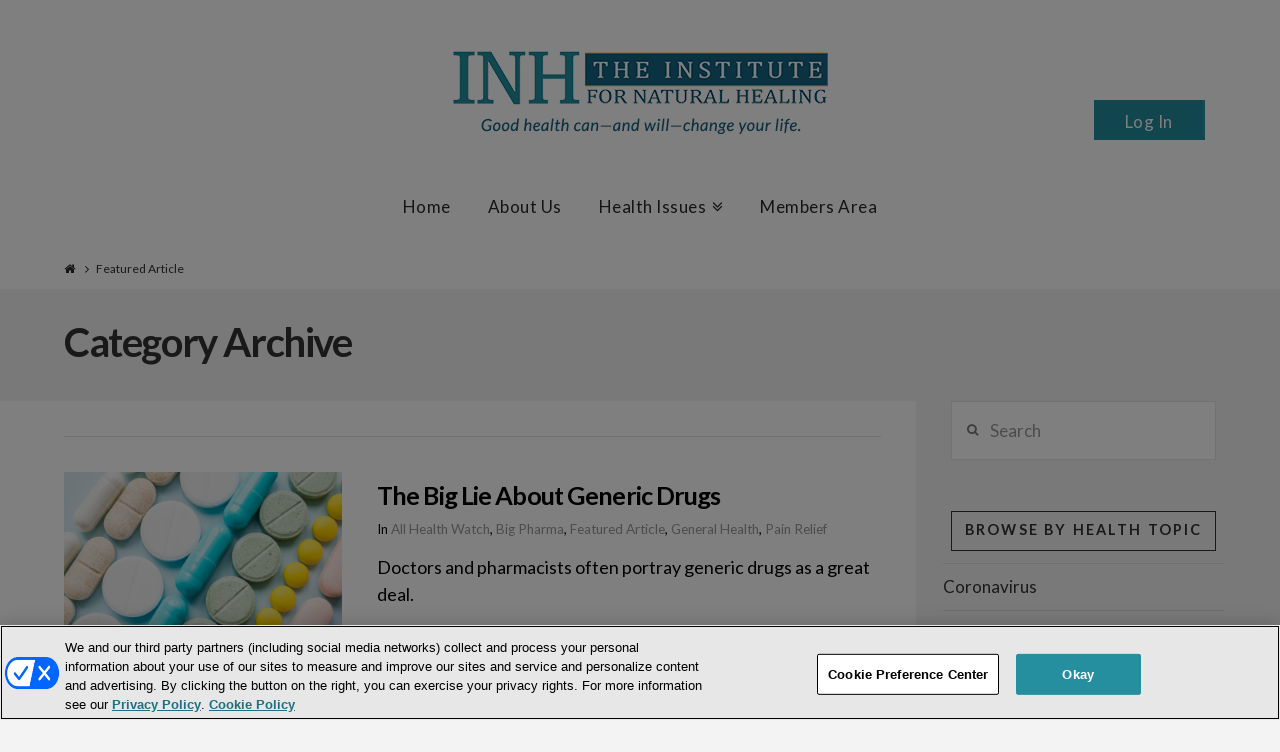

--- FILE ---
content_type: text/html; charset=utf-8
request_url: https://www.google.com/recaptcha/api2/anchor?ar=1&k=6LcEgNsUAAAAAIUQtlhMLYNPxA8rhzSb2Gw3y3SD&co=aHR0cHM6Ly93d3cuaW5zdGl0dXRlZm9ybmF0dXJhbGhlYWxpbmcuY29tOjQ0Mw..&hl=en&v=9TiwnJFHeuIw_s0wSd3fiKfN&size=invisible&anchor-ms=20000&execute-ms=30000&cb=yvrg7lkkwuy5
body_size: 48215
content:
<!DOCTYPE HTML><html dir="ltr" lang="en"><head><meta http-equiv="Content-Type" content="text/html; charset=UTF-8">
<meta http-equiv="X-UA-Compatible" content="IE=edge">
<title>reCAPTCHA</title>
<style type="text/css">
/* cyrillic-ext */
@font-face {
  font-family: 'Roboto';
  font-style: normal;
  font-weight: 400;
  font-stretch: 100%;
  src: url(//fonts.gstatic.com/s/roboto/v48/KFO7CnqEu92Fr1ME7kSn66aGLdTylUAMa3GUBHMdazTgWw.woff2) format('woff2');
  unicode-range: U+0460-052F, U+1C80-1C8A, U+20B4, U+2DE0-2DFF, U+A640-A69F, U+FE2E-FE2F;
}
/* cyrillic */
@font-face {
  font-family: 'Roboto';
  font-style: normal;
  font-weight: 400;
  font-stretch: 100%;
  src: url(//fonts.gstatic.com/s/roboto/v48/KFO7CnqEu92Fr1ME7kSn66aGLdTylUAMa3iUBHMdazTgWw.woff2) format('woff2');
  unicode-range: U+0301, U+0400-045F, U+0490-0491, U+04B0-04B1, U+2116;
}
/* greek-ext */
@font-face {
  font-family: 'Roboto';
  font-style: normal;
  font-weight: 400;
  font-stretch: 100%;
  src: url(//fonts.gstatic.com/s/roboto/v48/KFO7CnqEu92Fr1ME7kSn66aGLdTylUAMa3CUBHMdazTgWw.woff2) format('woff2');
  unicode-range: U+1F00-1FFF;
}
/* greek */
@font-face {
  font-family: 'Roboto';
  font-style: normal;
  font-weight: 400;
  font-stretch: 100%;
  src: url(//fonts.gstatic.com/s/roboto/v48/KFO7CnqEu92Fr1ME7kSn66aGLdTylUAMa3-UBHMdazTgWw.woff2) format('woff2');
  unicode-range: U+0370-0377, U+037A-037F, U+0384-038A, U+038C, U+038E-03A1, U+03A3-03FF;
}
/* math */
@font-face {
  font-family: 'Roboto';
  font-style: normal;
  font-weight: 400;
  font-stretch: 100%;
  src: url(//fonts.gstatic.com/s/roboto/v48/KFO7CnqEu92Fr1ME7kSn66aGLdTylUAMawCUBHMdazTgWw.woff2) format('woff2');
  unicode-range: U+0302-0303, U+0305, U+0307-0308, U+0310, U+0312, U+0315, U+031A, U+0326-0327, U+032C, U+032F-0330, U+0332-0333, U+0338, U+033A, U+0346, U+034D, U+0391-03A1, U+03A3-03A9, U+03B1-03C9, U+03D1, U+03D5-03D6, U+03F0-03F1, U+03F4-03F5, U+2016-2017, U+2034-2038, U+203C, U+2040, U+2043, U+2047, U+2050, U+2057, U+205F, U+2070-2071, U+2074-208E, U+2090-209C, U+20D0-20DC, U+20E1, U+20E5-20EF, U+2100-2112, U+2114-2115, U+2117-2121, U+2123-214F, U+2190, U+2192, U+2194-21AE, U+21B0-21E5, U+21F1-21F2, U+21F4-2211, U+2213-2214, U+2216-22FF, U+2308-230B, U+2310, U+2319, U+231C-2321, U+2336-237A, U+237C, U+2395, U+239B-23B7, U+23D0, U+23DC-23E1, U+2474-2475, U+25AF, U+25B3, U+25B7, U+25BD, U+25C1, U+25CA, U+25CC, U+25FB, U+266D-266F, U+27C0-27FF, U+2900-2AFF, U+2B0E-2B11, U+2B30-2B4C, U+2BFE, U+3030, U+FF5B, U+FF5D, U+1D400-1D7FF, U+1EE00-1EEFF;
}
/* symbols */
@font-face {
  font-family: 'Roboto';
  font-style: normal;
  font-weight: 400;
  font-stretch: 100%;
  src: url(//fonts.gstatic.com/s/roboto/v48/KFO7CnqEu92Fr1ME7kSn66aGLdTylUAMaxKUBHMdazTgWw.woff2) format('woff2');
  unicode-range: U+0001-000C, U+000E-001F, U+007F-009F, U+20DD-20E0, U+20E2-20E4, U+2150-218F, U+2190, U+2192, U+2194-2199, U+21AF, U+21E6-21F0, U+21F3, U+2218-2219, U+2299, U+22C4-22C6, U+2300-243F, U+2440-244A, U+2460-24FF, U+25A0-27BF, U+2800-28FF, U+2921-2922, U+2981, U+29BF, U+29EB, U+2B00-2BFF, U+4DC0-4DFF, U+FFF9-FFFB, U+10140-1018E, U+10190-1019C, U+101A0, U+101D0-101FD, U+102E0-102FB, U+10E60-10E7E, U+1D2C0-1D2D3, U+1D2E0-1D37F, U+1F000-1F0FF, U+1F100-1F1AD, U+1F1E6-1F1FF, U+1F30D-1F30F, U+1F315, U+1F31C, U+1F31E, U+1F320-1F32C, U+1F336, U+1F378, U+1F37D, U+1F382, U+1F393-1F39F, U+1F3A7-1F3A8, U+1F3AC-1F3AF, U+1F3C2, U+1F3C4-1F3C6, U+1F3CA-1F3CE, U+1F3D4-1F3E0, U+1F3ED, U+1F3F1-1F3F3, U+1F3F5-1F3F7, U+1F408, U+1F415, U+1F41F, U+1F426, U+1F43F, U+1F441-1F442, U+1F444, U+1F446-1F449, U+1F44C-1F44E, U+1F453, U+1F46A, U+1F47D, U+1F4A3, U+1F4B0, U+1F4B3, U+1F4B9, U+1F4BB, U+1F4BF, U+1F4C8-1F4CB, U+1F4D6, U+1F4DA, U+1F4DF, U+1F4E3-1F4E6, U+1F4EA-1F4ED, U+1F4F7, U+1F4F9-1F4FB, U+1F4FD-1F4FE, U+1F503, U+1F507-1F50B, U+1F50D, U+1F512-1F513, U+1F53E-1F54A, U+1F54F-1F5FA, U+1F610, U+1F650-1F67F, U+1F687, U+1F68D, U+1F691, U+1F694, U+1F698, U+1F6AD, U+1F6B2, U+1F6B9-1F6BA, U+1F6BC, U+1F6C6-1F6CF, U+1F6D3-1F6D7, U+1F6E0-1F6EA, U+1F6F0-1F6F3, U+1F6F7-1F6FC, U+1F700-1F7FF, U+1F800-1F80B, U+1F810-1F847, U+1F850-1F859, U+1F860-1F887, U+1F890-1F8AD, U+1F8B0-1F8BB, U+1F8C0-1F8C1, U+1F900-1F90B, U+1F93B, U+1F946, U+1F984, U+1F996, U+1F9E9, U+1FA00-1FA6F, U+1FA70-1FA7C, U+1FA80-1FA89, U+1FA8F-1FAC6, U+1FACE-1FADC, U+1FADF-1FAE9, U+1FAF0-1FAF8, U+1FB00-1FBFF;
}
/* vietnamese */
@font-face {
  font-family: 'Roboto';
  font-style: normal;
  font-weight: 400;
  font-stretch: 100%;
  src: url(//fonts.gstatic.com/s/roboto/v48/KFO7CnqEu92Fr1ME7kSn66aGLdTylUAMa3OUBHMdazTgWw.woff2) format('woff2');
  unicode-range: U+0102-0103, U+0110-0111, U+0128-0129, U+0168-0169, U+01A0-01A1, U+01AF-01B0, U+0300-0301, U+0303-0304, U+0308-0309, U+0323, U+0329, U+1EA0-1EF9, U+20AB;
}
/* latin-ext */
@font-face {
  font-family: 'Roboto';
  font-style: normal;
  font-weight: 400;
  font-stretch: 100%;
  src: url(//fonts.gstatic.com/s/roboto/v48/KFO7CnqEu92Fr1ME7kSn66aGLdTylUAMa3KUBHMdazTgWw.woff2) format('woff2');
  unicode-range: U+0100-02BA, U+02BD-02C5, U+02C7-02CC, U+02CE-02D7, U+02DD-02FF, U+0304, U+0308, U+0329, U+1D00-1DBF, U+1E00-1E9F, U+1EF2-1EFF, U+2020, U+20A0-20AB, U+20AD-20C0, U+2113, U+2C60-2C7F, U+A720-A7FF;
}
/* latin */
@font-face {
  font-family: 'Roboto';
  font-style: normal;
  font-weight: 400;
  font-stretch: 100%;
  src: url(//fonts.gstatic.com/s/roboto/v48/KFO7CnqEu92Fr1ME7kSn66aGLdTylUAMa3yUBHMdazQ.woff2) format('woff2');
  unicode-range: U+0000-00FF, U+0131, U+0152-0153, U+02BB-02BC, U+02C6, U+02DA, U+02DC, U+0304, U+0308, U+0329, U+2000-206F, U+20AC, U+2122, U+2191, U+2193, U+2212, U+2215, U+FEFF, U+FFFD;
}
/* cyrillic-ext */
@font-face {
  font-family: 'Roboto';
  font-style: normal;
  font-weight: 500;
  font-stretch: 100%;
  src: url(//fonts.gstatic.com/s/roboto/v48/KFO7CnqEu92Fr1ME7kSn66aGLdTylUAMa3GUBHMdazTgWw.woff2) format('woff2');
  unicode-range: U+0460-052F, U+1C80-1C8A, U+20B4, U+2DE0-2DFF, U+A640-A69F, U+FE2E-FE2F;
}
/* cyrillic */
@font-face {
  font-family: 'Roboto';
  font-style: normal;
  font-weight: 500;
  font-stretch: 100%;
  src: url(//fonts.gstatic.com/s/roboto/v48/KFO7CnqEu92Fr1ME7kSn66aGLdTylUAMa3iUBHMdazTgWw.woff2) format('woff2');
  unicode-range: U+0301, U+0400-045F, U+0490-0491, U+04B0-04B1, U+2116;
}
/* greek-ext */
@font-face {
  font-family: 'Roboto';
  font-style: normal;
  font-weight: 500;
  font-stretch: 100%;
  src: url(//fonts.gstatic.com/s/roboto/v48/KFO7CnqEu92Fr1ME7kSn66aGLdTylUAMa3CUBHMdazTgWw.woff2) format('woff2');
  unicode-range: U+1F00-1FFF;
}
/* greek */
@font-face {
  font-family: 'Roboto';
  font-style: normal;
  font-weight: 500;
  font-stretch: 100%;
  src: url(//fonts.gstatic.com/s/roboto/v48/KFO7CnqEu92Fr1ME7kSn66aGLdTylUAMa3-UBHMdazTgWw.woff2) format('woff2');
  unicode-range: U+0370-0377, U+037A-037F, U+0384-038A, U+038C, U+038E-03A1, U+03A3-03FF;
}
/* math */
@font-face {
  font-family: 'Roboto';
  font-style: normal;
  font-weight: 500;
  font-stretch: 100%;
  src: url(//fonts.gstatic.com/s/roboto/v48/KFO7CnqEu92Fr1ME7kSn66aGLdTylUAMawCUBHMdazTgWw.woff2) format('woff2');
  unicode-range: U+0302-0303, U+0305, U+0307-0308, U+0310, U+0312, U+0315, U+031A, U+0326-0327, U+032C, U+032F-0330, U+0332-0333, U+0338, U+033A, U+0346, U+034D, U+0391-03A1, U+03A3-03A9, U+03B1-03C9, U+03D1, U+03D5-03D6, U+03F0-03F1, U+03F4-03F5, U+2016-2017, U+2034-2038, U+203C, U+2040, U+2043, U+2047, U+2050, U+2057, U+205F, U+2070-2071, U+2074-208E, U+2090-209C, U+20D0-20DC, U+20E1, U+20E5-20EF, U+2100-2112, U+2114-2115, U+2117-2121, U+2123-214F, U+2190, U+2192, U+2194-21AE, U+21B0-21E5, U+21F1-21F2, U+21F4-2211, U+2213-2214, U+2216-22FF, U+2308-230B, U+2310, U+2319, U+231C-2321, U+2336-237A, U+237C, U+2395, U+239B-23B7, U+23D0, U+23DC-23E1, U+2474-2475, U+25AF, U+25B3, U+25B7, U+25BD, U+25C1, U+25CA, U+25CC, U+25FB, U+266D-266F, U+27C0-27FF, U+2900-2AFF, U+2B0E-2B11, U+2B30-2B4C, U+2BFE, U+3030, U+FF5B, U+FF5D, U+1D400-1D7FF, U+1EE00-1EEFF;
}
/* symbols */
@font-face {
  font-family: 'Roboto';
  font-style: normal;
  font-weight: 500;
  font-stretch: 100%;
  src: url(//fonts.gstatic.com/s/roboto/v48/KFO7CnqEu92Fr1ME7kSn66aGLdTylUAMaxKUBHMdazTgWw.woff2) format('woff2');
  unicode-range: U+0001-000C, U+000E-001F, U+007F-009F, U+20DD-20E0, U+20E2-20E4, U+2150-218F, U+2190, U+2192, U+2194-2199, U+21AF, U+21E6-21F0, U+21F3, U+2218-2219, U+2299, U+22C4-22C6, U+2300-243F, U+2440-244A, U+2460-24FF, U+25A0-27BF, U+2800-28FF, U+2921-2922, U+2981, U+29BF, U+29EB, U+2B00-2BFF, U+4DC0-4DFF, U+FFF9-FFFB, U+10140-1018E, U+10190-1019C, U+101A0, U+101D0-101FD, U+102E0-102FB, U+10E60-10E7E, U+1D2C0-1D2D3, U+1D2E0-1D37F, U+1F000-1F0FF, U+1F100-1F1AD, U+1F1E6-1F1FF, U+1F30D-1F30F, U+1F315, U+1F31C, U+1F31E, U+1F320-1F32C, U+1F336, U+1F378, U+1F37D, U+1F382, U+1F393-1F39F, U+1F3A7-1F3A8, U+1F3AC-1F3AF, U+1F3C2, U+1F3C4-1F3C6, U+1F3CA-1F3CE, U+1F3D4-1F3E0, U+1F3ED, U+1F3F1-1F3F3, U+1F3F5-1F3F7, U+1F408, U+1F415, U+1F41F, U+1F426, U+1F43F, U+1F441-1F442, U+1F444, U+1F446-1F449, U+1F44C-1F44E, U+1F453, U+1F46A, U+1F47D, U+1F4A3, U+1F4B0, U+1F4B3, U+1F4B9, U+1F4BB, U+1F4BF, U+1F4C8-1F4CB, U+1F4D6, U+1F4DA, U+1F4DF, U+1F4E3-1F4E6, U+1F4EA-1F4ED, U+1F4F7, U+1F4F9-1F4FB, U+1F4FD-1F4FE, U+1F503, U+1F507-1F50B, U+1F50D, U+1F512-1F513, U+1F53E-1F54A, U+1F54F-1F5FA, U+1F610, U+1F650-1F67F, U+1F687, U+1F68D, U+1F691, U+1F694, U+1F698, U+1F6AD, U+1F6B2, U+1F6B9-1F6BA, U+1F6BC, U+1F6C6-1F6CF, U+1F6D3-1F6D7, U+1F6E0-1F6EA, U+1F6F0-1F6F3, U+1F6F7-1F6FC, U+1F700-1F7FF, U+1F800-1F80B, U+1F810-1F847, U+1F850-1F859, U+1F860-1F887, U+1F890-1F8AD, U+1F8B0-1F8BB, U+1F8C0-1F8C1, U+1F900-1F90B, U+1F93B, U+1F946, U+1F984, U+1F996, U+1F9E9, U+1FA00-1FA6F, U+1FA70-1FA7C, U+1FA80-1FA89, U+1FA8F-1FAC6, U+1FACE-1FADC, U+1FADF-1FAE9, U+1FAF0-1FAF8, U+1FB00-1FBFF;
}
/* vietnamese */
@font-face {
  font-family: 'Roboto';
  font-style: normal;
  font-weight: 500;
  font-stretch: 100%;
  src: url(//fonts.gstatic.com/s/roboto/v48/KFO7CnqEu92Fr1ME7kSn66aGLdTylUAMa3OUBHMdazTgWw.woff2) format('woff2');
  unicode-range: U+0102-0103, U+0110-0111, U+0128-0129, U+0168-0169, U+01A0-01A1, U+01AF-01B0, U+0300-0301, U+0303-0304, U+0308-0309, U+0323, U+0329, U+1EA0-1EF9, U+20AB;
}
/* latin-ext */
@font-face {
  font-family: 'Roboto';
  font-style: normal;
  font-weight: 500;
  font-stretch: 100%;
  src: url(//fonts.gstatic.com/s/roboto/v48/KFO7CnqEu92Fr1ME7kSn66aGLdTylUAMa3KUBHMdazTgWw.woff2) format('woff2');
  unicode-range: U+0100-02BA, U+02BD-02C5, U+02C7-02CC, U+02CE-02D7, U+02DD-02FF, U+0304, U+0308, U+0329, U+1D00-1DBF, U+1E00-1E9F, U+1EF2-1EFF, U+2020, U+20A0-20AB, U+20AD-20C0, U+2113, U+2C60-2C7F, U+A720-A7FF;
}
/* latin */
@font-face {
  font-family: 'Roboto';
  font-style: normal;
  font-weight: 500;
  font-stretch: 100%;
  src: url(//fonts.gstatic.com/s/roboto/v48/KFO7CnqEu92Fr1ME7kSn66aGLdTylUAMa3yUBHMdazQ.woff2) format('woff2');
  unicode-range: U+0000-00FF, U+0131, U+0152-0153, U+02BB-02BC, U+02C6, U+02DA, U+02DC, U+0304, U+0308, U+0329, U+2000-206F, U+20AC, U+2122, U+2191, U+2193, U+2212, U+2215, U+FEFF, U+FFFD;
}
/* cyrillic-ext */
@font-face {
  font-family: 'Roboto';
  font-style: normal;
  font-weight: 900;
  font-stretch: 100%;
  src: url(//fonts.gstatic.com/s/roboto/v48/KFO7CnqEu92Fr1ME7kSn66aGLdTylUAMa3GUBHMdazTgWw.woff2) format('woff2');
  unicode-range: U+0460-052F, U+1C80-1C8A, U+20B4, U+2DE0-2DFF, U+A640-A69F, U+FE2E-FE2F;
}
/* cyrillic */
@font-face {
  font-family: 'Roboto';
  font-style: normal;
  font-weight: 900;
  font-stretch: 100%;
  src: url(//fonts.gstatic.com/s/roboto/v48/KFO7CnqEu92Fr1ME7kSn66aGLdTylUAMa3iUBHMdazTgWw.woff2) format('woff2');
  unicode-range: U+0301, U+0400-045F, U+0490-0491, U+04B0-04B1, U+2116;
}
/* greek-ext */
@font-face {
  font-family: 'Roboto';
  font-style: normal;
  font-weight: 900;
  font-stretch: 100%;
  src: url(//fonts.gstatic.com/s/roboto/v48/KFO7CnqEu92Fr1ME7kSn66aGLdTylUAMa3CUBHMdazTgWw.woff2) format('woff2');
  unicode-range: U+1F00-1FFF;
}
/* greek */
@font-face {
  font-family: 'Roboto';
  font-style: normal;
  font-weight: 900;
  font-stretch: 100%;
  src: url(//fonts.gstatic.com/s/roboto/v48/KFO7CnqEu92Fr1ME7kSn66aGLdTylUAMa3-UBHMdazTgWw.woff2) format('woff2');
  unicode-range: U+0370-0377, U+037A-037F, U+0384-038A, U+038C, U+038E-03A1, U+03A3-03FF;
}
/* math */
@font-face {
  font-family: 'Roboto';
  font-style: normal;
  font-weight: 900;
  font-stretch: 100%;
  src: url(//fonts.gstatic.com/s/roboto/v48/KFO7CnqEu92Fr1ME7kSn66aGLdTylUAMawCUBHMdazTgWw.woff2) format('woff2');
  unicode-range: U+0302-0303, U+0305, U+0307-0308, U+0310, U+0312, U+0315, U+031A, U+0326-0327, U+032C, U+032F-0330, U+0332-0333, U+0338, U+033A, U+0346, U+034D, U+0391-03A1, U+03A3-03A9, U+03B1-03C9, U+03D1, U+03D5-03D6, U+03F0-03F1, U+03F4-03F5, U+2016-2017, U+2034-2038, U+203C, U+2040, U+2043, U+2047, U+2050, U+2057, U+205F, U+2070-2071, U+2074-208E, U+2090-209C, U+20D0-20DC, U+20E1, U+20E5-20EF, U+2100-2112, U+2114-2115, U+2117-2121, U+2123-214F, U+2190, U+2192, U+2194-21AE, U+21B0-21E5, U+21F1-21F2, U+21F4-2211, U+2213-2214, U+2216-22FF, U+2308-230B, U+2310, U+2319, U+231C-2321, U+2336-237A, U+237C, U+2395, U+239B-23B7, U+23D0, U+23DC-23E1, U+2474-2475, U+25AF, U+25B3, U+25B7, U+25BD, U+25C1, U+25CA, U+25CC, U+25FB, U+266D-266F, U+27C0-27FF, U+2900-2AFF, U+2B0E-2B11, U+2B30-2B4C, U+2BFE, U+3030, U+FF5B, U+FF5D, U+1D400-1D7FF, U+1EE00-1EEFF;
}
/* symbols */
@font-face {
  font-family: 'Roboto';
  font-style: normal;
  font-weight: 900;
  font-stretch: 100%;
  src: url(//fonts.gstatic.com/s/roboto/v48/KFO7CnqEu92Fr1ME7kSn66aGLdTylUAMaxKUBHMdazTgWw.woff2) format('woff2');
  unicode-range: U+0001-000C, U+000E-001F, U+007F-009F, U+20DD-20E0, U+20E2-20E4, U+2150-218F, U+2190, U+2192, U+2194-2199, U+21AF, U+21E6-21F0, U+21F3, U+2218-2219, U+2299, U+22C4-22C6, U+2300-243F, U+2440-244A, U+2460-24FF, U+25A0-27BF, U+2800-28FF, U+2921-2922, U+2981, U+29BF, U+29EB, U+2B00-2BFF, U+4DC0-4DFF, U+FFF9-FFFB, U+10140-1018E, U+10190-1019C, U+101A0, U+101D0-101FD, U+102E0-102FB, U+10E60-10E7E, U+1D2C0-1D2D3, U+1D2E0-1D37F, U+1F000-1F0FF, U+1F100-1F1AD, U+1F1E6-1F1FF, U+1F30D-1F30F, U+1F315, U+1F31C, U+1F31E, U+1F320-1F32C, U+1F336, U+1F378, U+1F37D, U+1F382, U+1F393-1F39F, U+1F3A7-1F3A8, U+1F3AC-1F3AF, U+1F3C2, U+1F3C4-1F3C6, U+1F3CA-1F3CE, U+1F3D4-1F3E0, U+1F3ED, U+1F3F1-1F3F3, U+1F3F5-1F3F7, U+1F408, U+1F415, U+1F41F, U+1F426, U+1F43F, U+1F441-1F442, U+1F444, U+1F446-1F449, U+1F44C-1F44E, U+1F453, U+1F46A, U+1F47D, U+1F4A3, U+1F4B0, U+1F4B3, U+1F4B9, U+1F4BB, U+1F4BF, U+1F4C8-1F4CB, U+1F4D6, U+1F4DA, U+1F4DF, U+1F4E3-1F4E6, U+1F4EA-1F4ED, U+1F4F7, U+1F4F9-1F4FB, U+1F4FD-1F4FE, U+1F503, U+1F507-1F50B, U+1F50D, U+1F512-1F513, U+1F53E-1F54A, U+1F54F-1F5FA, U+1F610, U+1F650-1F67F, U+1F687, U+1F68D, U+1F691, U+1F694, U+1F698, U+1F6AD, U+1F6B2, U+1F6B9-1F6BA, U+1F6BC, U+1F6C6-1F6CF, U+1F6D3-1F6D7, U+1F6E0-1F6EA, U+1F6F0-1F6F3, U+1F6F7-1F6FC, U+1F700-1F7FF, U+1F800-1F80B, U+1F810-1F847, U+1F850-1F859, U+1F860-1F887, U+1F890-1F8AD, U+1F8B0-1F8BB, U+1F8C0-1F8C1, U+1F900-1F90B, U+1F93B, U+1F946, U+1F984, U+1F996, U+1F9E9, U+1FA00-1FA6F, U+1FA70-1FA7C, U+1FA80-1FA89, U+1FA8F-1FAC6, U+1FACE-1FADC, U+1FADF-1FAE9, U+1FAF0-1FAF8, U+1FB00-1FBFF;
}
/* vietnamese */
@font-face {
  font-family: 'Roboto';
  font-style: normal;
  font-weight: 900;
  font-stretch: 100%;
  src: url(//fonts.gstatic.com/s/roboto/v48/KFO7CnqEu92Fr1ME7kSn66aGLdTylUAMa3OUBHMdazTgWw.woff2) format('woff2');
  unicode-range: U+0102-0103, U+0110-0111, U+0128-0129, U+0168-0169, U+01A0-01A1, U+01AF-01B0, U+0300-0301, U+0303-0304, U+0308-0309, U+0323, U+0329, U+1EA0-1EF9, U+20AB;
}
/* latin-ext */
@font-face {
  font-family: 'Roboto';
  font-style: normal;
  font-weight: 900;
  font-stretch: 100%;
  src: url(//fonts.gstatic.com/s/roboto/v48/KFO7CnqEu92Fr1ME7kSn66aGLdTylUAMa3KUBHMdazTgWw.woff2) format('woff2');
  unicode-range: U+0100-02BA, U+02BD-02C5, U+02C7-02CC, U+02CE-02D7, U+02DD-02FF, U+0304, U+0308, U+0329, U+1D00-1DBF, U+1E00-1E9F, U+1EF2-1EFF, U+2020, U+20A0-20AB, U+20AD-20C0, U+2113, U+2C60-2C7F, U+A720-A7FF;
}
/* latin */
@font-face {
  font-family: 'Roboto';
  font-style: normal;
  font-weight: 900;
  font-stretch: 100%;
  src: url(//fonts.gstatic.com/s/roboto/v48/KFO7CnqEu92Fr1ME7kSn66aGLdTylUAMa3yUBHMdazQ.woff2) format('woff2');
  unicode-range: U+0000-00FF, U+0131, U+0152-0153, U+02BB-02BC, U+02C6, U+02DA, U+02DC, U+0304, U+0308, U+0329, U+2000-206F, U+20AC, U+2122, U+2191, U+2193, U+2212, U+2215, U+FEFF, U+FFFD;
}

</style>
<link rel="stylesheet" type="text/css" href="https://www.gstatic.com/recaptcha/releases/9TiwnJFHeuIw_s0wSd3fiKfN/styles__ltr.css">
<script nonce="Dv1iVFPmdJaTAr_YTU3o-Q" type="text/javascript">window['__recaptcha_api'] = 'https://www.google.com/recaptcha/api2/';</script>
<script type="text/javascript" src="https://www.gstatic.com/recaptcha/releases/9TiwnJFHeuIw_s0wSd3fiKfN/recaptcha__en.js" nonce="Dv1iVFPmdJaTAr_YTU3o-Q">
      
    </script></head>
<body><div id="rc-anchor-alert" class="rc-anchor-alert"></div>
<input type="hidden" id="recaptcha-token" value="[base64]">
<script type="text/javascript" nonce="Dv1iVFPmdJaTAr_YTU3o-Q">
      recaptcha.anchor.Main.init("[\x22ainput\x22,[\x22bgdata\x22,\x22\x22,\[base64]/[base64]/bmV3IFpbdF0obVswXSk6Sz09Mj9uZXcgWlt0XShtWzBdLG1bMV0pOks9PTM/bmV3IFpbdF0obVswXSxtWzFdLG1bMl0pOks9PTQ/[base64]/[base64]/[base64]/[base64]/[base64]/[base64]/[base64]/[base64]/[base64]/[base64]/[base64]/[base64]/[base64]/[base64]\\u003d\\u003d\x22,\[base64]\\u003d\x22,\[base64]/CgFIaw7N4w6Jgw77DqS1cMCp0NcKUcMKQO8KSbXUDZcOdwrLCucODw6IgG8KeLsKNw5DDicOANMOTw5/DgWF1DMKYSWQVXMK3woRRZGzDssKVwqBMQWVPwrFAZcO1wpZMX8O0wrnDvF4WeVcww6Yjwp01B3c/a8OeYMKSAjrDm8OAwq3CvVhbP8K/SFIxwr3DmsK/A8KLZsKKwqdawrLCuiYkwrc3TW/[base64]/[base64]/CpMKWwp5Nw5rCucOzYcOZY8K6w5TCgiB9K1fDiiYKwq4Uw4zDjsOmZh5hwrzCvklxw6jCnMOgD8OlTsKVRApCw6DDkzrCq0nConFSc8Kqw6B0aTEbwpdSfibCnycKesK2wqzCrxFWw43CgDfCpcO9wqjDiDrDh8K3MMKxw4/CoyPDqcOUwozCnHvCvz9QwpsFwocaGn/[base64]/CrSJNacKDwq4zHlbCkhXCiRzDlsKrwqN6ClzCiMKiw6PDkkJkcsOww5zDvMK+H07DpcOBwpQLRFFHw44+w5TDrcOsHsOzw5TCscKHw7gEw69fwp8Mw6XDr8KRZ8OcdnLCn8Kkb0sgPWPCtAdLRjnChsKnZMORwoYpw797w6JDw5TCpsKQwpxiw6/ChsKPw7pdw4LDo8O1wpQlH8OhC8OkJ8O/MSYoPSzCvsObG8Kkw6XDi8KZw5DChD4ZwozCs0M/EgXCrivCh3XDpcOvbCbCvsKjCSM0w5HCq8KHwoRBXMK6w4wqw5wdw78oPwpHRcKXwpt6wqjCv1vDi8K6IErCqynDsMOAwrNjW2RSKQrCkcO7L8KoYMKXUMOZw4YRw7/Ds8OYGsOmwqgXOcO/IlzDsGJ/wqzCu8O1w5YNwoHDscK8w6Y/[base64]/wplFwphvwpZASlY/OsO1UcK6w6t+wqZlw7PDq8K6T8Kcwq5BJjAuSMKNwoEtCEgaUQR9wrzDnsOIC8OpKMKaTS7DkX/CsMOMB8OXEmEvwqjDvcO4FMKjwr8JKsOAAXLClsKdw5vCg3vCqmlqw4bCicOcw5MIfE9KC8KIBT3CiRrChnkmwp3Dq8OPw7zDuBrDmyxRADkNQcKTwp8kB8Ofw490wrB1H8Krwr/DhsOVw5Qdw7LCsy9nMz/[base64]/DkXvDgAbCj1XCizLDgX87wpQmcATCgcK7w6nCscKmwrZCER/CgsKyw6nDl38JOsKww4vCly5+wpZSP34HwqwdPEnDqnMXw7QkEX5WwqvCoHAFwp1UFcKcVRTDj2zCt8Orw5PDrsK3a8KDwp0Wwq/CncK+wpNAB8OZwpLCpsK7N8KeekTDkMOmRSvCg0ttF8Kmwp3CvcOgf8KUTcK6wrLCmgXDi03DtTzCjQbCncO/EAQWw5dCw6/DusKwB27DoXHCvw4Cw4fCiMK8HMKZwqUaw51hwqrCqsOPW8OMM0zDlsK4w5PDhUXChWLDtMKhw6ljXcOgS3ZCQcKoKMOdK8KlF1g5LcK2wocKK3jCiMOZWMOkw4odwq85QU5Xw6Zuwr/Dk8KRUcKFwqcXw6rDpMKhwqTDu30OfsKDwoLDuVLDp8OHw7gQwp14wpfCncONw6nDjTdgw51MwppQw6HCvR3DmF9bR3l4TcKIwqcqUsOhw7DCj1rDocOfw5dObMO5d0XCuMK0BhwZZjoGwplQwrBFVmLDrcOee1XDkcK5L0QgwrZtFMOIw7fChiDDmWzCly/[base64]/[base64]/wr1VwqQfw7hVecK1UMOfw4bDoMOhO8KkOjzDtg40UsKwwqDDsMOgw7ZrS8OEPMOBwqjDoMKecmlVwrrColbDgsKCKcOpwovCryTCmhlOT8OuPSJ1PcOkw7Nrw7gfwqrCkcK1MGxXw4/CmjXDhMO5cn1aw4DCr3jCo8O2wqXDk3rCpx15Lk7DgjYcXMKowofCozzDr8OCPDvCshNhDmZ9C8KAbmHCisO7wqtOwqg4w7sWLsKnwr/CrcOIwprDt2TCoHg8LsKQY8OKNVHCkMOQQwQZbsOVf0BOOh7DpsKIwoHDlkzDj8OPw4IFw5o+wpA8wpA3aHPChcOTHcK9FMOeQMK1HcK/[base64]/CnxkHZznDhig1w6I7EcO6JA/DsAbCocKPVWQ/[base64]/E0EUTnlvAyrCpFbCtsOxAzvDqlTDoxHCox/DmALDgDrCqjvDncOsKcKiOUvDqMOiYFZJNF5fdhPCmWIXbzRKLcKsw67DosODRMOjbMOoGsKZYTonWGk/w6jClcOzGGRcw43DsXnCn8Olw5DDmG7Do1tAw40awq8fB8O3wrvCg3YuwqjDnWTCh8KlFcOvw6l9K8K3UyM9CsKuw71lwrbDhgjCgsOPw5vCksODwqQGw6fCmVjDrcKiLMKrw47Cr8ONwprCrzDCinZPSGXCqgADw64xw5/CqyzDocK8w4jDhBYCE8Kjw5vDlsK2IsOCwqIHw7nDnsOhw5XDpsO+wofDvsKZNDFhaSwHw7t3LsK5NsKURFd5YC56w6TDt8Oowp1swrbDsxENwqIWwrjCjSbCiAlpwoTDiRHCsMKbWi4BZhnCvMK4X8OHwrIdXMK1wqDDuxXChMKsRcOhBjnDqiMfwpDCpg/CizgyQcOLwqHDiwXCk8OeCsKOfFMyf8OgwrsxWz/Dmj3DsC01I8ODEsOlw4jDuyzDscOjST7DqnfDnE0hXMKKwoTCmA7CohfCiV/CgGTDulvCn0BHKj3CvcKHAsOSwo3Cg8K/Qi4CwpjDrcOkwrArcg1OOcOTwpo8C8O0w7tww7bCssKMN0Mtw6fCliY8w6bDtRtlwoMTwr1/Ym7Ct8Opw4XCrsKRT3fDuUDCmcKXYMOBw5prRHbDkXrDi3MpB8OVw6lQSsKrOSbCtF7DrDt0w61QAUnDk8KywqI7w7jCl0/Dij1CDgB9EcK3dDIiw4p7L8O+w69Zwp1LfEg0w54kw4rDncOuH8Oww4bCnAvDpGssHV/[base64]/Dt8Kew4bCpMO2wpxmfcO0TcK3S8KnTcKOwrIYRsOpWCJzw7HDgjUTw4lHw73DjCzDj8O1X8KQMjjDtsKfw7bDoCV0w6sxGDQFw6pFbMKAYsKdw6xkOVlmwqJGOgvCrE1/M8OxejgLXcKZw6fChx9PSsKZccKEZMOoCiTDrFnDu8OLwpvCi8Kew7HDs8OZZ8KmwrklbMKIw7Q/[base64]/DrcKCw785wrTDq8KCDkUQwpZZD8OQVsKhH1rDqDAZw5Ncw6nDv8KtAsOOWzcIw7DCskl+w6PDqsOYw4zCu3sJewPCksKEw4Z6ElQMJsKpOgZyw4wuwqN6VU/[base64]/[base64]/Cmix+BsOdwrcQwr9mTMKnwrPCi8OUDsK5wrjDnjHCuj3DmAbDtcK6bxF/wqRVT1FdwrbDniRCRSfCvMOYGsOWFBLDt8Oeb8KuWcKwEgbDtwHCvcKlbA8YZMOcQ8Kzwq7DrUfDl2w6wrDDp8KEe8OdwojDnGrDi8KdwrjDtsOFJsKtwq3CpB8Ww5poJsOww7rDg2IxeFHDsFhUwq7DmcO/ZcOkw5zDgcKITMK6w7pRb8OhdMOkLMK2Fkwhwpd8wrljwotNwpHDvWlMwr1ATmbCnFU9wo7DnMO8FAM8cn93eQHDi8Ojw6/DgTF3w5kxEhR4E359w6x5VVp3OEITE3zCiz5aw4zDtnPCgsKLwojDv3phGRYaw5HDrSbCgcO1w7Aew5lLw5jCjMK5wr8ZfjrCtcKBw5crwoRhwojCo8K4w7/CmV8WWmN2w7ZASFUjfD3Do8K7wrtraTdJfRRwwojCunXDgm/[base64]/dBTDrGEaw5dRMAbCvcOnw4AbTsOtwrhEaGt1w4F3w7oHEsOcOAvDrlceSsOBPwgySsKuwrESw53CnsOXVDTChDvDkQ/Do8O5Fi3Cv8Odw7zDlVTChsOwwr7DsQpWw57CjsOFPxg9w6Yyw6AYHBHDpXl4GcObw7xMwpbDvUVFwqMGYcOHd8K1w6XCrsKcwrDCoGYBwrZNwovDksO6wrrDkUPDgsOCEsKow7/CkQJLeG8SHyHCscKHwr80w55UwqcWMsKjBsO1wq3DhBfDiB0Lw4EIDHnCtsOXwq1GdmxPD8Kzwp89f8OTbk54w74fwohaBTzCt8OUw4DCtMOBKC1cw6LDrcKlwpzDvS7Di23DrVPCscOOw4J4w5s5w7PDkSnCjhovwpoFSR7DnsKMPT7Cr8O2AhXCrMKXYMKGck/DqMK2w7zDnlwxBsKnwpXCqQxqw4JXwoTCkwQnw71vU3xtLsOswot3woMyw6txUF9zw6dtwrhedDspJcOUwrfDgUZEwppLbTVPTmXCpsOww556ZsKAMsO9ccKCLcKawr7DlCx2w5fCt8KtGMKlw6N2DMKlcRlrDlQWwp1kwqZDG8OlMAbDjAMMdMOcwr/Di8KLw4MiAx/[base64]/[base64]/[base64]/w6gBPsKewoNCw4RJwoRBS8KLwrjCmMKuwqkREsKKY8K2TUvDmMKFwq/Ds8KewpnCgG9bIMKfw63CtG8Zw6fDuMKLL8Ojw6bCvsKUTE9vw7TCqCQDwojCnsKzZllKUsOhYiDDo8OSwrXDqRhGEMKWATzDl8K2fRsITsOhQUd+w67Cg0cvwoVICCnCiMKtw6zDgsKew73Dn8K/Y8OOw4DCt8KJEcOnw7/DrcKgwobDr10PJsOFwo/DtMOqw4cmTiEEYMOIw5DDlAMtwrB+w77Dk1B4wr7DhTjClsKjw4nCi8OAwp3Cp8KMfcOSAcKZdcOqw4N5wqRGw5dyw5LCt8OTw7gtdcKxUFDCpTrCvjDDmMK+wp/CiFnCvsKxdRdsUCLCoD3DpsOoBcK1WXPDpsKOI1N2AMO2fwXCocK7McKGw6MeYj8Fw4HDgsOywqXDsBZtwqHCrMKZaMKnD8OaTiDDiW5rRSvDqnHCsifDsCkswpxAE8Ouw5lxIcOAMMK2KcOYwpxrPj/[base64]/DlcKfwqFcw60GRMO9wrkvwqfDkxIbOsOXwr7DiCY8w7PDmsO+AC0Zw4JcwqHDosK0wpkCfMOxwpI+w7zDtsOpCcKfRcOqw5ELXkbCh8Ozw5tYAUjDslHCo30zwprCrUsCwpTCncOvLsKEDyJDwrLDr8K3EXDDoMKiKj/DjFHDpmjDqDoIQ8ORFcOCdcOaw4pFw7QRwqfCnsK4wq7CuxbCsMOuwqIkw5DDhV/Dn0lOO0stGyDCusOZwowEWcOawoZTwowSwowZU8Kyw6/CgMOyMDJwEMO/wpRHw4rCoCZBFcOkZGTDm8OfFcKxWcO2wotNw4Nqe8KGJMKxHsKWw6TDssKlwpTCsMOmP2rDkcOywrR9w4LDrX8AwqJ2w6XCvjoYwrfCtmx2woPDqMKLaQQ4A8KZw5N2E3HDsVPCmMKpwqM4wovClknDt8OVw7gpfFYvw51Yw77CicKHAcKgwprDkMOhw6o+w5TDn8O/wrsIdMKGwpApwpDCrFgkTh5cw4zCjyQvw5TCnMKZLcOIwp5MN8OVdcODwo0wwqDDnsOIwqvDkRPDsQjCsDLDhAzDhsOgV0fDr8Kbw4RuY1rDqz/CmFXDuzfDiDA0wqrCosKmBV4cwqp6w5vDicOvwp43FcKDTsKJw5xFwqR5WcKYw6rCkcOrw5ZMX8OzTT7CqinDgMOHaw/Cij5AXMOOw5oiw4fCnMK4Oy/ChQYlIcOXBcK7Ch5iw78sPMOZOcOMacKNwq9pwr4vR8OZw5IqJRRywqx1VMKIwpVJw71lwrrCi10sIcOEwoANw64QwrzDt8O/w5HDhcOvV8KgAUY8w5c+RsKjwo/[base64]/DuHDDkzEjIcOccF3CuDrCs8ORbcOGwojDlg0rEMOKYsKkwqwrwrjDu2vDrxwYw7fDp8KidsOhEsODw71Iw6V2X8O2FzYgw7slLCHDnsKQw69LR8Kuw47DnV9aNsOAwpvDhcOvwqDDqWkaacKxCMK/[base64]/CssKWw7dsTsOTcMKfwr1afsKdwpN/[base64]/CmR3Ch8OmA0UANjvChB/[base64]/DtcKFXDJpOMOGUcOvPlDCtcOKwpl+VsO+RTtXw7PDvcOrU8OFw7TCoW/CmR02aCYFVHDDmMKRw5bCqUECUcOmHsOSwrDDq8ORLcO9w60jP8O8wqwAwpttwpXCksK/FsKZwrDDm8O1LMKbw5PDncO6w7jCqVXDrSdMw4tmE8OawpXCssKHT8K+w6fDgcKhPEc2wrzDkMOtGsO0eMKWwolQUcONPcK4w69sS8OCYgxXwrrCmsOlE2xQN8KVw5fDsR57Cm/CiMOrRMO8XlNRUHDClsO0Nz0fPVgXGcOgVQbDscK/YsKxMsKAwo7DmcO8KDTCgmgxw6nDsMOdwqjClsOZSxDDsXLDusOswqcyYi3CscO2w6vCo8KZWMKNw4MRTn7CuF12AQ3DtMKcER3DuW7DkhlqwoJzQGbCvVcrw7nDiQoiwrPCjcOZw5/ChxDDhsOSwpRUwqPCicOLwogXwpF/[base64]/CrGXDmMOJQSQzw6bDosOLw6/DucK7wobCjsOoCUjCocKNw5TDu3gOwr3Cun/[base64]/[base64]/CmFdVwq3CqHQMJcOjUzxlNsO2w50PwowVw5rCocOsK3Ilwrk8SsKKwrRUw7XDskvCi3LDtkoAwq/Dm0lNw5QNLE3DrnvDg8ORB8OzTwwnV8KRRcOBblTDli7DusKSIw3CrsOOwpzCsH4CVsO9NsKww6IlIMKJwqvCqwtvwp7ClsOYHifDizrCgcKhw7PDpg7CkUMNfcK0DH3DhWbCkMKJw5BAT8ObSDkkGsKHw6XCiXHCpMKiF8KHw6/DlcKpwq0fcAnCmFzDkyg/w7B7wrHCk8K7w7vDv8Otw7PDthctHsKeJxcIcnrCunwmw4bCplPColHDmMObwoRzwpo2CMOAJ8KZRsO4wqpsGSPCjcKIw4N5bsOGdSbCgsKowpjDtsORRzDDqGcZcsK2wrrCu3fCvyvCjDjCrMKNLcOFw5V4ecOvdw0/M8OIw6/Dr8KVwplqdU7DtMOvw6/Ck3jDjwDDtGlgIcOfSsOYw5PCjsOIwpvDrgzDlsKbScKOFUDDp8K0wpBSZ0jDnwLCrMK5YhZqw6pDw6Vbw6Nyw6nCp8OSWMOuw7PDkMOYeTIPwoMKw7FGbcO5IVNhwo8SwpvCmMOTOiRAKcOrwpHDtcOAwqDCrDsLJsO0JcKvXjE/eUPCrGADw7/DhcORwqbDhsKyw7rDhsKSwp0RwonCvBAhw74qCxMUZcO+w7TDshrCqj7CriFnw6bCrcOrL03DvT1PLgrCsF/DvRMYwoc1wp3DiMOQw6fCrkvDisKcwq/[base64]/w63DqDFrTF9ObsOxwogTOH7CjzDCvTXCncKHTMKEw6ckIMKNMsKHDsONNXQ1M8O8BHlOHSLCmA3DmjRKB8OBw6LCq8Orw7gOAmrDv185wo3DtzPCn1Jxwo/DlsOAPBXDnx3CjMO9OWvCjn/Cr8OpBsOQRMKrw7/DjcK2wq4dw47CgcOSdBXClz/CsmTCnUY5w5vDmW0uTnIrWcOOZ8KSw63DvMKFOcO2wp8ACsO7wr/Dg8K4w7XDt8KWwqLChA7CrxXCrkVJLnDDlB3DnizCpMO7M8KIRk9lBU/[base64]/CgCfCsMK8wprCsQ1+wp58w7PCrMKdw4bCkW/Dt0Ylw7HCjcKGw5JGwrXDuzdUwpzCnmhhGsOXMsO1w6tdw7J0w7LCqMORAiliw68Vw53Cn2XDknvDhlLCjWIdwpp3ZMK3BELCnBoaJmMLXMKvwpfClg9yw5LDocOnwo/Du1tfIHY1w6XDn1XDn1wqWidFXcKFwoFHf8Omw6XChx4MOsKTwqzCscK6MMOZPcOpw5t3T8OBXh08asKxw5nCh8OSw7JWw7VBUXjCgifDvMOSw43DrMO4NEF6Z2IaE0rCnVLCjCrDtzdZwoTCkUbCtjPCh8Kpw5wDwpAPG2AHEMORw6/[base64]/CmsOsHsKPd2HCs3ZkS8KGwo1Jw419wqHDosOIwpvCn8KAIcO7exvDk8OewpTCuXtPwrFybsKJw7pNfMODMUrCsE/[base64]/[base64]/Cqgc9wr5awqJodsKMU3B7eHYcw79yw6DDry8cXMOvAcKTacOFw4nCkcO/[base64]/DtsOQw5kyNn7ChBBywrRRwrY5cHHCscOzw5xicSrCksO5ExjDokxLwqfCnC/[base64]/Dmhpmwq7CrCA7woTDqShYNcKMwq92w5XDgQnCrUESwqLCrMOhw6jCgsK0w7tZAHlTdHjChkx9VsK9RVzDiMKOYipTfsOFwrxBVScwRMOpw4HDvxDDtsOAYMOmXMKCFcK9w5prRyczVCNrKgBtwoXDtkUqFx5Sw6Fow6Aaw4TDti5cTBp/KGPCgsKOw4NcVRUePMOvwqHDmjnCs8OUDXbDqRt/Fh97wr7CoBYYwps+X2XCjcOVwrjCrjrCrgbDtS8vw7DDssOGw5Qzw5JAYVbCjcO6w73DjcOcRMODHMO1wpNNw5oYIwrDtMKrwrjCpAsWUVjCscOKU8KHwr53wo/Cp2hlEMOaGsKdfVTCnGYeF23DilTDocOjwrc2RsKWA8KJw69kRMKCBMOFw4PClHnDnsOJw4p2P8Kwd2psDsOVwrrCm8OPw7PDgFsJwr88wpjCmmYDFT1+w5DCvCHDp1FXSD4HZRttwqXDiwREUilYUcO7w4MAw77DlsOkbcOiwpd+FsKLDsKmQlFcw6/DgTXCqcK6woDCvizDqELDhDMJRAEsaSAvWcKWwpZvwpFGARMjw57CgxVvw73CnWJDwoIvJVXCrWIPw4bCr8KGw5tYKVXCv0nDicKnO8KHwq7DiGAcMsKawpfDtcKND3okwo/[base64]/ClSQHP8K5WkvCtsK9TsOawqUjGMKVwonDk8OGw6bCiT3CuFocLQQkI1Ihw4bDu2ZNbATDoCtBwoHCjcK4w4ZVFsKlwr3DsVwJKsKxBHfCsELClWYRwqbCn8KsERZJw6HDpzLCusO1H8KSw5kawr8QwoswWcKlA8O/w4fDssKcHB93w5TDssK1w5M6TsOJw4vCvALCgMOZw4QTw7rDp8KMwojCsMKsw5bDu8Kyw4dMw7LDtsOCaCIST8Klw73DpMOHw45PHhA3woNaW0LCtRDDhsKLw4/[base64]/ClsKUMgNbwpvCuxLDt21pc8KJRcKIwobDmcKFwqzCssOlYnzDncObQ3zDuzN2IW9Iwodowo8cw4fCpcK7w6/[base64]/dcOsw7Vbe8KTwqbDtGttwrQpaD4SwoXCsjnDkMOGwqrCnMKPFAdAw7vDjcO1wrrConjCsh5bwqp1ZsOibMOxwobCkMKHwrLCl1vCoMK8bsK/I8OVwoXDnnhcaEZqXcKTc8KFXcK8wqTCgsOIw5wBw65ow4DClxYJwrjCjljDjXTCn1rDp10rw6DDiMKND8OHwqVzM0QtwpPCksKnK0vCljNNwq8vwrB0OcKefRIXTcK3a3LDiAN9woY2wpDDusOdL8KDNMOUw6Frw4vCmMK6fsKNb8KtTMK/P0Umwr/CosKCJTbCpELDosKMVl8YKg0UBSTCr8O9OMOgw5pbF8O9w6JeHzjCkiTCsDTCr2fCr8OKfFPDssOiPcKmw7s4Y8KIJ1fCmMKyMS0bR8K9HQRpw4g4QMODIhvDnMKrw7fCgxVVcMKpcS1kwq41w7nCp8OiKsKDA8O3wrllw4/DlsOfw6vCokwqAsO1woFCwpTDgmQHw77Dvz3CssKLwqA7w4/DmxTDtwZgw5hWa8KLw6nCg2/DssK4wpLDlcOGw7APJcOnwpZ7N8KITMKPZsK7wqDCsQJKw7VrdU80VEoSZwjDsMKDAgfDqsOMRMOnwqLCgATCicKycAshJsOoWWcEYMOFFB/DixoZH8KQw7/[base64]/[base64]/[base64]/[base64]/[base64]/CscKRbgtxwpUfwqzCogfDvyHCpx0qwpFzATvCjcOkwpLDqsKbU8OQw6nCuzjDvCZvbybCkwogc3tTw5vCscO6NcO+w5Ahw7bCpFvDs8OHWGbCiMOUwpTCmFZ0w7QHw7HDoXXDksODw7EPwownVSXDtDnDiMKRw6cbwofCgcKbwpjDlsKeEB5lwoPDmgVxPV/[base64]/dFNALMKYw5pgw4rCh3laeF7DslFWScOMw57DusO2w6gsVsKwOsOdSMK2w6PCugpoDsOdw63DkGTDh8KJYiUtwq/[base64]/w4RVCsOWN07Cig1swrMJOcKdD8Oww6dCwqXCsMKrS8OSc8O2O1UMw7/DoMKJT3d8fcKnw7Iwwp/CsHPCt3PDp8OBw5MuUUQ9b3ZqwpBAw5IOw5Blw4RcC3sEE3rCpz5gwoInwpoww47Cs8ORwrfDtyLCjcOjDWPDim/DkMKYwop9w5cQahTCvcKRMS9qSX1ADQfDhFtKw5/DjMOYP8O3VsKlSRsCw50CwoPDucKPwod2F8KSwpIYU8Orw6k2w7EAPhUxw73CtMOMwpbCqsK5R8O/w4owwprDpcOyw6hXwoMBw7bDpXs7VjLDr8KyTsKjw7RjScOiVMK7ZgXDh8OpbXkjwofCosKMZMKjG2rDgAjDsMKGSMK6L8O2WMOvw40gw5jDp3Raw5gRR8O8w6fDpcO8QAg8wpLCpcOlcMOOaEEkwrtadMOfw4hTAMKrEsKfwpU5w5/CgEY3MsKzJcKENB/[base64]/Dm8KLcgHDkWkgwqFRSsKrWXhpw5Abwr0HwpvDojfCqit+w5vDr8Kvwo5Sc8OuwqjDssKdwpPDqF/CrgdXchTCvcOERwYywr12wpFEw5PDkQhZIMKcSWcZRlzCucKNwp3DsW5WwpItN2UDACJ5w7ZSEDQnw7ZKw7AoUjR6wp/DmMKKw6XCnsOBwqNRNMO+wo3ClsK/EQDCpEHCjMKXPsOKQMKWw5vClMK9BSNdMgzCnURxT8O7e8KqNFArWTYjw6tcw7jCksKCeWUpO8Klw7fDncOmd8KnwqrDgsOTQBrDi0Zlw7s7AVUzw79Tw7LDvMKNMMOlYngENsKpwohHOARfWj/Dl8O4w5NIw6vDiQXDgVYpcmZ4wrd9wq3DisOQwqcpw4/CkyLCq8OlAsK1w6nDnMKpWkjDojHDhMO6wqo0bBU7w78hwqVow77CknnDqDAnPsKCcCNSwq3Dnz/CmMOJdcKkAsO/O8K8w5DDl8K1w79jCmlyw4PDt8O1w6fDjsKHw6kmbMKMfcOPw7J0wqHDrGPDpMKWw4DCnwDDrX1gLy/[base64]/DpcOaw43CsxrCvMOnwoRVw4HDmHzDpDsww5NdA8K9asKVYkHDpMKLwpEpD8KNeQY2aMK7wpRRw5XClmrDnMOiw7UEcF44wpk/[base64]/w4nCmCPCjkIjw4cBTcK9wp/DtsOfHBYwbMOVw6DDkEoSWMOxw4nCpF7DrsOjw5F/[base64]/Cj8O4UcOeIMOVRsKiQyB/EFs5wppZFMKBw4vCpX8zwpEHwpHCh8ONNMOGwoUMw7DCgE/CvmZAOhzDhxbCmB0xwq9Bw69XUnzCrcOWw5XCgsK+w4oVw5DDmcODw6ACwpkdScOyB8KsDsKEesO6wrnCrcODw5TDlMKIKU4gKCxwwqXDt8KpCk7Ck11lEcOKPMO5w77CpsOQHMORacK8wojDv8OawrjDkMOULStQw6FowpsdLMOQDsOjecKVw7BJLcK/I0PCoBfDvMKCwrZOcU3CuDPDr8K7PcO0c8KgTcO9wr5VXcKecw5nXg/[base64]/CicOHw7JsGi7DpsKZbsKGw4TClmIJw6TCo8Khwp8nJsKywpgPUMOZPwHChcOCPBjDq0zCjGjDsBzDjsKFw6kbwr3CrXBTDCFGw4/[base64]/[base64]/DtsOQQAjDncKrZMOnwqTDgFBhw44tw7rCtcOuVlAhwpbDkwotw53Cg2DCknkfZF3CjMKpw67CiBlSwo/[base64]/DgBrCj07DusKEw5TCoGkVKGwBWxQpQsKoeMKUw5LCgl/[base64]/CkkXCu8OpwoHDmsKFRcOhwq5LLmgwa27Cl1bCh2hTwpDDjMOnczkVLsO1wprCvn/Cki9JwrPDoTF2cMKBM3bCpDfCt8KAAcKBFgbDgsO5V8ODPMKmw7vCswsfPC/DjU4mwqZPwqfDrMKBQMKkN8KqEsOWwrbDvcKbwok8w4Mrw63DuVDCv0VLWmo4w4wdw6fDiBhxfkoIehk/woMRf3h7IMOZwo7CuwHCoBwtMcOEw5x2w7cHwrvDgsOFwrMRJzPDjsOoAXDCvRwowoIJw7PCscK2I8Osw5h3w7vDsl93AcKgw6TDomfCkirDjsKlw4QSwoZuKFpnwqPDscKiw5DCqRlHw7LDpcKOwplyUFo0w67DoAHCphVpw6DCiCPDjzd8w6/Dgw3DkEwOw4XCkgzDnMO3DMOOWMKnwrHDiRPCoMKVDMOiT30QwpnCrHbCvcKVw6nChcKDUsKXwq3DjHpcS8Kew4bDtMKJXMOWw73CnsOWHsKMwrwgw718TCUXRMO0E8Kwwphswp47wpxDTGhMA3nDuwLDncKJwrQww6UnwofDuVlxPXfDj3InOsKMNQVuV8K4NMOXwq/CscOww6rDuVQpS8ObwqLDhMOFXCTCrBMdwobDscO2GMKLL1Miw5vDticMVSsBw5QwwpsCbMOfDMKARCnDksKHZm3Di8OTXkHDmsOTNhh+MAwhccKmwosKG1dxwpF/[base64]/DicOkC0hiwqh5w5JqV3d7w5DCpXjCujlTe8ORw5BXJnIOwpDChsKzIDvDuU8CUBdmdMOvUcKewojClcOLw4wNVMOHw7HDv8KZwpYuFxkfT8KXwpZkf8KvLSnClWXCtlENf8OVw7rDoHUJZV4Hwr3DvWYAwq/Dgi0wbSQFB8OzYgdUw4bCumfCv8KBeMKpw53CmUJxwqZlJkYtVhHCiMOsw41Two3DjsObMnRKc8KZMwPCkV7DlMKmYmh8PUHCp8KGHDJ0UDsiwrk7w5TDjh3DrMOaCMK6QG7DsMOLFwPDiMOCK0Asw6/Ck3fDosOlw7bDu8KCwowZw7TDqMKVVzDDhnDDtkgHwqUow4bDgy9Cw73DmRzCqhkbw4TDigtEKcOpw73DjCLDnGEfwrAHwo3DrcOLw6FHDmVwCsKfOcKKLcO/wqxew5/CsMKww7oaDzFHH8KOJBsIICIPwpDDj2jCgjhUZRE4w5bCoWVyw5XCqlpHw4/Djz/Cq8KlG8KcX3gZwozCgMKiw7rDrMK6w6PCpMOCwoHDm8KnwrjDs0bCjEdUw4lKwrrClEHDrsKYAFNtYUglw6YtAHN/wq80JMONGj5UWQ7ChcKaw6zDkMKTwqtOw4ZXwps/VEbDkWTCksOfSyBLwptKQ8OkMMKfwrATdMKgw5oywoAhMQNiwrIrw4EwJcO9FXrDrjjCricdw4fCl8Kewp7CscO5w6XDk0PCn2bDnMKPQsKlw4DChcKqTcOjw6rClygmwqMbaMOSw6FRwqswwoHDtcKSbcO3wp56w4kdYDLCs8O/[base64]/[base64]/RS7DjQ9bw4AWwrbCjDtzD8OoC0QMw4Qne8OcwrbDjU3CmH/Dsz/[base64]/eG/DviFPeHwqw5fCjTfDlD/DvlrCh8K/wrDDl8OvAMOPI8O9wo5XQHNbZ8KZw4nCkcKZfcO6FX5RBMOow51+w5zDrWBAwq/CpcOUwpJzwrNUw5LDrXTDpG7CpGDCscOhFsKtfjYTwrzCmUjCrw4iXxjCiQTCqMOKwpjDgcOlEGp4worDpMKNT07ChcOkwq1Vw5BudMKNL8O0B8KswogUY8Oew7Bqw73Doll1LgNoBcOxw4JXKMOlRSF/Ml0lD8KebsO/wrdGw7M9wr55UsOUDcKjKsOEREfClw1Gw7lHw47CgcKtSBIXV8KhwqwvMFvDs3vChSfDsQ1tLyzDryQ/TsKlFcKGa27CtcOgwqXCjVzDssOHw4BBfB9dwrFFw6fCvUZJw6LCnnYWcR3DoMKqcTFKw5kGwr8ow7jDmxQjwq3DlcK+CC8BASB2w6Ikwr3Dpgo/a8OdSywHw5DCuMOEf8OdOTvCp8OlHsKOwrPDrcODVB1BfFk6w6bCvVc9w5PCqcOTwobCvcOPB3nDuS55RFpGw6/DncKlLG5Hw6fCrsKCc2YaQsOLMRVPw7YPwq5pLsOEw7ldwqHCkhzDhsKJMsOQLEM9B1ooesOuw7gMTsO9w6Q/wpIlQFY1wpzCs2BBwpfDjGPDvMKbPsK+wpF1ZcKoHcOtQcOewqvDnH5EwojCvcORw4k1w5/DtcOaw4DCsXvCnMO5w7caATXDjMOmQBtkBMKfw4QjwqUUCRIcwoEWwr17aBrDnxE9EsKUUcObTsKJwqc7w68Jw5HDqD1wQkPDr1kNw4B1Ejp9FcKZw4/[base64]/[base64]/DoEkedxfCr3/DjcK6LcKew53CoXnCiCXDhTYww7LDqMKXC2bDmGAqWk7DtcONbMO2DizDs2LDksKGAMOzEMOWw7fCrWskw4jCtcK/FRFnw63DgirCpXNBwpcUwqfDg3BuOwHCpivChAU6MCDDpA/Dk03CqSjDggATGB0ZKETDiAcdEH4gw7ZLaMOkd1YJHH7DskZ4wrJbRcOeasO6RG0uWsOAwpLChGZvJsKXasKISsOEw79kw7t7wq3Dn10Ewp04wq/DtHzDv8OXKlDDthsdwoHDg8Osw5RUwqlIw4dESMKUwopEw63DqlDDlFwxbh5owofCoMKlfMOHW8OSSMOaw7fCp2rCiX/CgMKqTC82QVnDlmRrcsKDGwFCJcKvF8KgSBMYAi0iScK2w7Agwpxvw4/DvsKiJ8O2wrsDw57Dv24mw7N6fcOhwoIRfzwWw40NFMOtw7B2L8OXwprDscOIw7U4woszw5VYbjsCEMO3w7YzHcKrw4LDqcKIwqwCBcKbAUgpwqM3XMKiw7TDjyo1wpnDoz8+wrsFw6jDlMKnwpXChsKXw5LCnn1/woDCshwrOSPCmMKzw5o+DlhzDmrCqQ7CuW90wqV6wr3CjlAjwp/CnSjDuHXDlcKRYh7Do2HDjQlgZxXCscKoRUxMwqPDt1rDmDDCpVJvw7vDicOnwqjCmhRZw64zYcOjBcOUwo7Cp8OGX8K8ScOjwoHDhMKiL8OCC8ORB8Ogwq/DlsKVw7tYw5k\\u003d\x22],null,[\x22conf\x22,null,\x226LcEgNsUAAAAAIUQtlhMLYNPxA8rhzSb2Gw3y3SD\x22,0,null,null,null,0,[21,125,63,73,95,87,41,43,42,83,102,105,109,121],[-3059940,783],0,null,null,null,null,0,null,0,null,700,1,null,0,\x22CvYBEg8I8ajhFRgAOgZUOU5CNWISDwjmjuIVGAA6BlFCb29IYxIPCPeI5jcYADoGb2lsZURkEg8I8M3jFRgBOgZmSVZJaGISDwjiyqA3GAE6BmdMTkNIYxIPCN6/tzcYADoGZWF6dTZkEg8I2NKBMhgAOgZBcTc3dmYSDgi45ZQyGAE6BVFCT0QwEg8I0tuVNxgAOgZmZmFXQWUSDwiV2JQyGAA6BlBxNjBuZBIPCMXziDcYADoGYVhvaWFjEg8IjcqGMhgBOgZPd040dGYSDgiK/Yg3GAA6BU1mSUk0GhkIAxIVHRTwl+M3Dv++pQYZxJ0JGZzijAIZ\x22,0,0,null,null,1,null,0,1],\x22https://www.institutefornaturalhealing.com:443\x22,null,[3,1,1],null,null,null,1,3600,[\x22https://www.google.com/intl/en/policies/privacy/\x22,\x22https://www.google.com/intl/en/policies/terms/\x22],\x22xuaP1xfqTiXnK3vUfCYzo+KKS+LOJoO+5bxLwiCyQ8U\\u003d\x22,1,0,null,1,1768372691351,0,0,[25],null,[215,100,126,176,176],\x22RC-d8Ce_vmXEt-G7w\x22,null,null,null,null,null,\x220dAFcWeA7mpHKMEBbaLHPUOiUI4vestCluy9RIZOtn0qZkZAQd7QC2Zix0v4-bIvlSrbL7MTdlPSaLSPGsVZ7c_lnch0kPpxMGLw\x22,1768455491272]");
    </script></body></html>

--- FILE ---
content_type: text/css; charset=utf-8
request_url: https://www.institutefornaturalhealing.com/wp-content/themes/x/style.css?ver=3f248ffad3d7cc63bb783d8d7a3907ff
body_size: -154
content:
/*

Theme Name: X
Theme URI: http://theme.co/x/
Author: Themeco
Author URI: http://theme.co/
Description: An immensely powerful and endlessly customizable WordPress theme.
Version: 9999.4.6.4
License: GNU General Public License v2.0
License URI: http://www.gnu.org/licenses/gpl-2.0.html
Text Domain: __x__

*/

